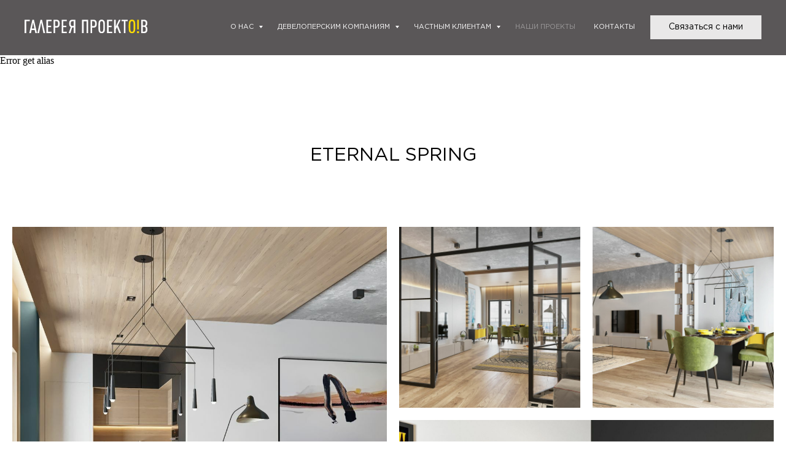

--- FILE ---
content_type: text/html; charset=UTF-8
request_url: https://projectsgallery.ru/projects/refuge-of-the-sun-green-wood-eternal-spring
body_size: 10235
content:
<!DOCTYPE html> <html> <head> <meta charset="utf-8" /> <meta http-equiv="Content-Type" content="text/html; charset=utf-8" /> <meta name="viewport" content="width=device-width, initial-scale=1.0" /> <!--metatextblock--> <title>Eternal Spring</title> <meta name="description" content="Eternal Spring" /> <meta property="og:url" content="https://projectsgallery.ru/projects/refuge-of-the-sun-green-wood-eternal-spring" /> <meta property="og:title" content="Eternal Spring" /> <meta property="og:description" content="Eternal Spring" /> <meta property="og:type" content="website" /> <meta property="og:image" content="https://static.tildacdn.com/tild3065-3730-4030-b731-346234646437/gostin_02_2.jpg" /> <link rel="canonical" href="https://projectsgallery.ru/projects/refuge-of-the-sun-green-wood-eternal-spring"> <!--/metatextblock--> <meta name="format-detection" content="telephone=no" /> <meta http-equiv="x-dns-prefetch-control" content="on"> <link rel="dns-prefetch" href="https://ws.tildacdn.com"> <link rel="dns-prefetch" href="https://static.tildacdn.com"> <link rel="shortcut icon" href="https://static.tildacdn.com/tild3937-3763-4361-b733-346264663935/GP_sinteza_favicon.png" type="image/x-icon" /> <!-- Assets --> <script src="https://neo.tildacdn.com/js/tilda-fallback-1.0.min.js" async charset="utf-8"></script> <link rel="stylesheet" href="https://static.tildacdn.com/css/tilda-grid-3.0.min.css" type="text/css" media="all" onerror="this.loaderr='y';"/> <link rel="stylesheet" href="https://static.tildacdn.com/ws/project4370687/tilda-blocks-page24544943.min.css?t=1768909701" type="text/css" media="all" onerror="this.loaderr='y';" /> <link rel="preconnect" href="https://fonts.gstatic.com"> <link href="https://fonts.googleapis.com/css2?family=Roboto:wght@300;400;500;700&subset=latin,cyrillic" rel="stylesheet"> <link rel="stylesheet" href="https://static.tildacdn.com/css/tilda-animation-2.0.min.css" type="text/css" media="all" onerror="this.loaderr='y';" /> <link rel="stylesheet" href="https://static.tildacdn.com/css/tilda-menusub-1.0.min.css" type="text/css" media="print" onload="this.media='all';" onerror="this.loaderr='y';" /> <noscript><link rel="stylesheet" href="https://static.tildacdn.com/css/tilda-menusub-1.0.min.css" type="text/css" media="all" /></noscript> <link rel="stylesheet" href="https://static.tildacdn.com/css/tilda-menu-widgeticons-1.0.min.css" type="text/css" media="all" onerror="this.loaderr='y';" /> <link rel="stylesheet" href="https://static.tildacdn.com/css/tilda-slds-1.4.min.css" type="text/css" media="print" onload="this.media='all';" onerror="this.loaderr='y';" /> <noscript><link rel="stylesheet" href="https://static.tildacdn.com/css/tilda-slds-1.4.min.css" type="text/css" media="all" /></noscript> <link rel="stylesheet" href="https://static.tildacdn.com/css/tilda-zoom-2.0.min.css" type="text/css" media="print" onload="this.media='all';" onerror="this.loaderr='y';" /> <noscript><link rel="stylesheet" href="https://static.tildacdn.com/css/tilda-zoom-2.0.min.css" type="text/css" media="all" /></noscript> <script nomodule src="https://static.tildacdn.com/js/tilda-polyfill-1.0.min.js" charset="utf-8"></script> <script type="text/javascript">function t_onReady(func) {if(document.readyState!='loading') {func();} else {document.addEventListener('DOMContentLoaded',func);}}
function t_onFuncLoad(funcName,okFunc,time) {if(typeof window[funcName]==='function') {okFunc();} else {setTimeout(function() {t_onFuncLoad(funcName,okFunc,time);},(time||100));}}function t_throttle(fn,threshhold,scope) {return function() {fn.apply(scope||this,arguments);};}function t396_initialScale(t){var e=document.getElementById("rec"+t);if(e){var i=e.querySelector(".t396__artboard");if(i){window.tn_scale_initial_window_width||(window.tn_scale_initial_window_width=document.documentElement.clientWidth);var a=window.tn_scale_initial_window_width,r=[],n,l=i.getAttribute("data-artboard-screens");if(l){l=l.split(",");for(var o=0;o<l.length;o++)r[o]=parseInt(l[o],10)}else r=[320,480,640,960,1200];for(var o=0;o<r.length;o++){var d=r[o];a>=d&&(n=d)}var _="edit"===window.allrecords.getAttribute("data-tilda-mode"),c="center"===t396_getFieldValue(i,"valign",n,r),s="grid"===t396_getFieldValue(i,"upscale",n,r),w=t396_getFieldValue(i,"height_vh",n,r),g=t396_getFieldValue(i,"height",n,r),u=!!window.opr&&!!window.opr.addons||!!window.opera||-1!==navigator.userAgent.indexOf(" OPR/");if(!_&&c&&!s&&!w&&g&&!u){var h=parseFloat((a/n).toFixed(3)),f=[i,i.querySelector(".t396__carrier"),i.querySelector(".t396__filter")],v=Math.floor(parseInt(g,10)*h)+"px",p;i.style.setProperty("--initial-scale-height",v);for(var o=0;o<f.length;o++)f[o].style.setProperty("height","var(--initial-scale-height)");t396_scaleInitial__getElementsToScale(i).forEach((function(t){t.style.zoom=h}))}}}}function t396_scaleInitial__getElementsToScale(t){return t?Array.prototype.slice.call(t.children).filter((function(t){return t&&(t.classList.contains("t396__elem")||t.classList.contains("t396__group"))})):[]}function t396_getFieldValue(t,e,i,a){var r,n=a[a.length-1];if(!(r=i===n?t.getAttribute("data-artboard-"+e):t.getAttribute("data-artboard-"+e+"-res-"+i)))for(var l=0;l<a.length;l++){var o=a[l];if(!(o<=i)&&(r=o===n?t.getAttribute("data-artboard-"+e):t.getAttribute("data-artboard-"+e+"-res-"+o)))break}return r}window.TN_SCALE_INITIAL_VER="1.0",window.tn_scale_initial_window_width=null;</script> <script src="https://static.tildacdn.com/js/jquery-1.10.2.min.js" charset="utf-8" onerror="this.loaderr='y';"></script> <script src="https://static.tildacdn.com/js/tilda-scripts-3.0.min.js" charset="utf-8" defer onerror="this.loaderr='y';"></script> <script src="https://static.tildacdn.com/ws/project4370687/tilda-blocks-page24544943.min.js?t=1768909701" charset="utf-8" async onerror="this.loaderr='y';"></script> <script src="https://static.tildacdn.com/js/tilda-lazyload-1.0.min.js" charset="utf-8" async onerror="this.loaderr='y';"></script> <script src="https://static.tildacdn.com/js/tilda-animation-2.0.min.js" charset="utf-8" async onerror="this.loaderr='y';"></script> <script src="https://static.tildacdn.com/js/tilda-menusub-1.0.min.js" charset="utf-8" async onerror="this.loaderr='y';"></script> <script src="https://static.tildacdn.com/js/tilda-menu-1.0.min.js" charset="utf-8" async onerror="this.loaderr='y';"></script> <script src="https://static.tildacdn.com/js/tilda-submenublocks-1.0.min.js" charset="utf-8" async onerror="this.loaderr='y';"></script> <script src="https://static.tildacdn.com/js/tilda-menu-widgeticons-1.0.min.js" charset="utf-8" async onerror="this.loaderr='y';"></script> <script src="https://static.tildacdn.com/js/tilda-slds-1.4.min.js" charset="utf-8" async onerror="this.loaderr='y';"></script> <script src="https://static.tildacdn.com/js/hammer.min.js" charset="utf-8" async onerror="this.loaderr='y';"></script> <script src="https://static.tildacdn.com/js/tilda-zero-1.1.min.js" charset="utf-8" async onerror="this.loaderr='y';"></script> <script src="https://static.tildacdn.com/js/tilda-zoom-2.0.min.js" charset="utf-8" async onerror="this.loaderr='y';"></script> <script src="https://static.tildacdn.com/js/tilda-zero-scale-1.0.min.js" charset="utf-8" async onerror="this.loaderr='y';"></script> <script src="https://static.tildacdn.com/js/tilda-skiplink-1.0.min.js" charset="utf-8" async onerror="this.loaderr='y';"></script> <script src="https://static.tildacdn.com/js/tilda-events-1.0.min.js" charset="utf-8" async onerror="this.loaderr='y';"></script> <script type="text/javascript">window.dataLayer=window.dataLayer||[];</script> <script type="text/javascript">(function() {if((/bot|google|yandex|baidu|bing|msn|duckduckbot|teoma|slurp|crawler|spider|robot|crawling|facebook/i.test(navigator.userAgent))===false&&typeof(sessionStorage)!='undefined'&&sessionStorage.getItem('visited')!=='y'&&document.visibilityState){var style=document.createElement('style');style.type='text/css';style.innerHTML='@media screen and (min-width: 980px) {.t-records {opacity: 0;}.t-records_animated {-webkit-transition: opacity ease-in-out .2s;-moz-transition: opacity ease-in-out .2s;-o-transition: opacity ease-in-out .2s;transition: opacity ease-in-out .2s;}.t-records.t-records_visible {opacity: 1;}}';document.getElementsByTagName('head')[0].appendChild(style);function t_setvisRecs(){var alr=document.querySelectorAll('.t-records');Array.prototype.forEach.call(alr,function(el) {el.classList.add("t-records_animated");});setTimeout(function() {Array.prototype.forEach.call(alr,function(el) {el.classList.add("t-records_visible");});sessionStorage.setItem("visited","y");},400);}
document.addEventListener('DOMContentLoaded',t_setvisRecs);}})();</script></head> <body class="t-body" style="margin:0;"> <!--allrecords--> <div id="allrecords" class="t-records" data-hook="blocks-collection-content-node" data-tilda-project-id="4370687" data-tilda-page-id="24544943" data-tilda-page-alias="projects/refuge-of-the-sun-green-wood-eternal-spring" data-tilda-formskey="00b921567de190cb3cf0d5993efbe648" data-tilda-lazy="yes" data-tilda-root-zone="com" data-tilda-project-country="RU"> <div id="rec344339181" class="r t-rec t-screenmin-980px" style=" " data-animationappear="off" data-record-type="121" data-alias-record-type="257" data-screen-min="980px"> <!-- T228 --> <div id="nav344339181marker"></div> <div id="nav344339181" class="t228 t228__positionstatic " style="background-color: rgba(90,87,88,1); height:90px; " data-bgcolor-hex="#5a5758" data-bgcolor-rgba="rgba(90,87,88,1)" data-navmarker="nav344339181marker" data-appearoffset="" data-bgopacity-two="" data-menushadow="" data-menushadow-css="" data-bgopacity="1" data-menu-items-align="right" data-menu="yes"> <div class="t228__maincontainer " style="height:90px;"> <div class="t228__padding40px"></div> <div class="t228__leftside"> <div class="t228__leftcontainer"> <a href="/" class="t228__imgwrapper"> <img class="t228__imglogo t228__imglogomobile"
src="https://static.tildacdn.com/tild3331-6135-4236-b162-383238653763/logo_3.svg"
imgfield="img"
style="max-width: 200px; width: 200px; min-width: 200px; height: auto; display: block;"
alt=""> </a> </div> </div> <div class="t228__centerside t228__menualign_right"> <nav class="t228__centercontainer"> <ul role="list" class="t228__list t-menu__list"> <li class="t228__list_item"
style="padding:0 15px 0 0;"> <a class="t-menu__link-item"
href="#submenu:about" data-menu-submenu-hook="" data-menu-item-number="1">
О нас
</a> </li> <li class="t228__list_item"
style="padding:0 15px;"> <a class="t-menu__link-item"
href="#submenu:developer" data-menu-submenu-hook="" data-menu-item-number="2">
Девелоперским компаниям
</a> </li> <li class="t228__list_item"
style="padding:0 15px;"> <a class="t-menu__link-item"
href="#submenu:private" data-menu-submenu-hook="" data-menu-item-number="3">
Частным клиентам
</a> </li> <li class="t228__list_item"
style="padding:0 15px;"> <a class="t-menu__link-item"
href="/projects" data-menu-submenu-hook="" data-menu-item-number="4">
Наши проекты
</a> </li> <li class="t228__list_item"
style="padding:0 0 0 15px;"> <a class="t-menu__link-item"
href="/contacts" data-menu-submenu-hook="" data-menu-item-number="5">
Контакты
</a> </li> </ul> </nav> </div> <div class="t228__rightside"> <div class="t228__rightcontainer"> <div class="t228__right_buttons"> <div class="t228__right_buttons_wrap"> <div class="t228__right_buttons_but"> <a
class="t-btn t-btnflex t-btnflex_type_button t-btnflex_sm"
href="#popup:myform"><span class="t-btnflex__text">Связаться с нами</span> <style>#rec344339181 .t-btnflex.t-btnflex_type_button {color:#000000;background-color:#e9e8e8;--border-width:0px;border-style:none !important;box-shadow:none !important;font-family:GothamPro;font-weight:400;transition-duration:0.2s;transition-property:background-color,color,border-color,box-shadow,opacity,transform,gap;transition-timing-function:ease-in-out;}@media (hover:hover) {#rec344339181 .t-btnflex.t-btnflex_type_button:not(.t-animate_no-hover):hover {color:#ffffff !important;background-color:#918f8f !important;}#rec344339181 .t-btnflex.t-btnflex_type_button:not(.t-animate_no-hover):focus-visible {color:#ffffff !important;background-color:#918f8f !important;}}</style></a> </div> </div> </div> </div> </div> <div class="t228__padding40px"> </div> </div> </div> <style>@media screen and (max-width:980px){#rec344339181 .t228__leftcontainer{padding:20px;}#rec344339181 .t228__imglogo{padding:20px 0;}#rec344339181 .t228{position:static;}}</style> <script>window.addEventListener('resize',t_throttle(function() {t_onFuncLoad('t_menu__setBGcolor',function() {t_menu__setBGcolor('344339181','.t228');});}));t_onReady(function() {t_onFuncLoad('t_menu__highlightActiveLinks',function() {t_menu__highlightActiveLinks('.t228__list_item a');});t_onFuncLoad('t228__init',function() {t228__init('344339181');});t_onFuncLoad('t_menu__setBGcolor',function() {t_menu__setBGcolor('344339181','.t228');});t_onFuncLoad('t_menu__interactFromKeyboard',function() {t_menu__interactFromKeyboard('344339181');});});</script> <style>#rec344339181 .t-menu__link-item{-webkit-transition:color 0.3s ease-in-out,opacity 0.3s ease-in-out;transition:color 0.3s ease-in-out,opacity 0.3s ease-in-out;}#rec344339181 .t-menu__link-item.t-active:not(.t978__menu-link){opacity:0.40 !important;}#rec344339181 .t-menu__link-item:not(.t-active):not(.tooltipstered):hover{opacity:0.8 !important;}#rec344339181 .t-menu__link-item:not(.t-active):not(.tooltipstered):focus-visible{opacity:0.8 !important;}@supports (overflow:-webkit-marquee) and (justify-content:inherit){#rec344339181 .t-menu__link-item,#rec344339181 .t-menu__link-item.t-active{opacity:1 !important;}}</style> <style> #rec344339181 .t228__leftcontainer a{color:#ffffff;}#rec344339181 a.t-menu__link-item{font-size:11px;color:#ffffff;font-family:'GothamPro';font-weight:400;text-transform:uppercase;}#rec344339181 .t228__right_langs_lang a{font-size:11px;color:#ffffff;font-family:'GothamPro';font-weight:400;text-transform:uppercase;}</style> <style> #rec344339181 .t228__logo{color:#ffffff;}</style> </div> <div id="rec344339800" class="r t-rec" style=" " data-animationappear="off" data-record-type="121" data-alias-record-type="794"> <!-- T794 --> <div class="t794" data-tooltip-hook="#submenu:about" data-tooltip-margin="15px" data-add-arrow="on"> <div class="t794__tooltip-menu"> <div class="t794__tooltip-menu-corner"></div> <div class="t794__content"> <ul class="t794__list" role="menu" aria-label=""> <li class="t794__list_item t-submenublocks__item t-name t-name_xs"> <a class="t794__typo t794__typo_344339800 t794__link t-name t-name_xs"
role="menuitem"
href="/news"
style="color:#353738;font-size:11px;font-weight:400;font-family:'GothamPro';text-transform:uppercase;" data-menu-item-number="1">Новости</a> </li> <li class="t794__list_item t-submenublocks__item t-name t-name_xs"> <a class="t794__typo t794__typo_344339800 t794__link t-name t-name_xs"
role="menuitem"
href="/clients"
style="color:#353738;font-size:11px;font-weight:400;font-family:'GothamPro';text-transform:uppercase;" data-menu-item-number="2">Клиенты</a> </li> </ul> </div> </div> </div> <script>t_onReady(function() {t_onFuncLoad('t794_init',function() {t794_init('344339800');});});</script> <style>#rec344339800 .t794__tooltip-menu,a[data-tooltip-menu-id="344339800"] + .t794__tooltip-menu{background-color:#e9e8e8;text-align:center;max-width:250px;}#rec344339800 .t794__content{background-color:#e9e8e8;}#rec344339800 .t794__tooltip-menu-corner{background-color:#e9e8e8;top:-6.5px;border-color:#eee;border-width:0;border-style:none;}@media screen and (max-width:980px){a[data-tooltip-menu-id="344339800"] + .t794__tooltip-menu{max-width:100%;}}</style> <style>#rec344339800 .t794__typo.t-active,a[data-tooltip-menu-id="344339800"] + .t794__tooltip-menu .t794__typo.t-active{color:#b7babc !important;}</style> <style>#rec344339800 .t794__typo:not(.t-active):hover{color:#9fa3a6 !important;}</style> <style></style> <style>#rec344339800 .t794__tooltip-menu,a[data-tooltip-menu-id="344339800"] + .t794__tooltip-menu {box-shadow:0px 0px 7px rgba(0,0,0,0);}</style> </div> <div id="rec344339801" class="r t-rec" style=" " data-animationappear="off" data-record-type="121" data-alias-record-type="794"> <!-- T794 --> <div class="t794" data-tooltip-hook="#submenu:developer" data-tooltip-margin="15px" data-add-arrow="on"> <div class="t794__tooltip-menu"> <div class="t794__tooltip-menu-corner"></div> <div class="t794__content"> <ul class="t794__list" role="menu" aria-label=""> <li class="t794__list_item t-submenublocks__item t-name t-name_xs"> <a class="t794__typo t794__typo_344339801 t794__link t-name t-name_xs"
role="menuitem"
href="/demo-kvartiry"
style="color:#353738;font-size:11px;font-weight:400;font-family:'GothamPro';text-transform:uppercase;" data-menu-item-number="1">Демо-квартиры</a> </li> <li class="t794__list_item t-submenublocks__item t-name t-name_xs"> <a class="t794__typo t794__typo_344339801 t794__link t-name t-name_xs"
role="menuitem"
href="/vhodnye-gruppy-i-mop"
style="color:#353738;font-size:11px;font-weight:400;font-family:'GothamPro';text-transform:uppercase;" data-menu-item-number="2">Входные группы и МОП</a> </li> <li class="t794__list_item t-submenublocks__item t-name t-name_xs"> <a class="t794__typo t794__typo_344339801 t794__link t-name t-name_xs"
role="menuitem"
href="/kvartiry-s-otdelkoj"
style="color:#353738;font-size:11px;font-weight:400;font-family:'GothamPro';text-transform:uppercase;" data-menu-item-number="3">Квартиры с отделкой</a> </li> <li class="t794__list_item t-submenublocks__item t-name t-name_xs"> <a class="t794__typo t794__typo_344339801 t794__link t-name t-name_xs"
role="menuitem"
href="/konstruktor"
style="color:#353738;font-size:11px;font-weight:400;font-family:'GothamPro';text-transform:uppercase;" data-menu-item-number="4">Конструктор</a> </li> </ul> </div> </div> </div> <script>t_onReady(function() {t_onFuncLoad('t794_init',function() {t794_init('344339801');});});</script> <style>#rec344339801 .t794__tooltip-menu,a[data-tooltip-menu-id="344339801"] + .t794__tooltip-menu{background-color:#e9e8e8;text-align:center;max-width:250px;}#rec344339801 .t794__content{background-color:#e9e8e8;}#rec344339801 .t794__tooltip-menu-corner{background-color:#e9e8e8;top:-6.5px;border-color:#eee;border-width:0;border-style:none;}@media screen and (max-width:980px){a[data-tooltip-menu-id="344339801"] + .t794__tooltip-menu{max-width:100%;}}</style> <style>#rec344339801 .t794__typo.t-active,a[data-tooltip-menu-id="344339801"] + .t794__tooltip-menu .t794__typo.t-active{color:#b7babc !important;}</style> <style>#rec344339801 .t794__typo:not(.t-active):hover{color:#9fa3a6 !important;}</style> <style></style> <style>#rec344339801 .t794__tooltip-menu,a[data-tooltip-menu-id="344339801"] + .t794__tooltip-menu {box-shadow:0px 0px 7px rgba(0,0,0,0);}</style> </div> <div id="rec344339802" class="r t-rec" style=" " data-animationappear="off" data-record-type="121" data-alias-record-type="794"> <!-- T794 --> <div class="t794" data-tooltip-hook="#submenu:private" data-tooltip-margin="15px" data-add-arrow="on"> <div class="t794__tooltip-menu"> <div class="t794__tooltip-menu-corner"></div> <div class="t794__content"> <ul class="t794__list" role="menu" aria-label=""> <li class="t794__list_item t-submenublocks__item t-name t-name_xs"> <a class="t794__typo t794__typo_344339802 t794__link t-name t-name_xs"
role="menuitem"
href="/proektirovanie"
style="color:#353738;font-size:11px;font-weight:400;font-family:'GothamPro';text-transform:uppercase;" data-menu-item-number="1">Проектирование</a> </li> <li class="t794__list_item t-submenublocks__item t-name t-name_xs"> <a class="t794__typo t794__typo_344339802 t794__link t-name t-name_xs"
role="menuitem"
href="/smr-i-otdelka"
style="color:#353738;font-size:11px;font-weight:400;font-family:'GothamPro';text-transform:uppercase;" data-menu-item-number="2">СМР и отделка</a> </li> <li class="t794__list_item t-submenublocks__item t-name t-name_xs"> <a class="t794__typo t794__typo_344339802 t794__link t-name t-name_xs"
role="menuitem"
href="/komplektatsija"
style="color:#353738;font-size:11px;font-weight:400;font-family:'GothamPro';text-transform:uppercase;" data-menu-item-number="3">Комплектация</a> </li> </ul> </div> </div> </div> <script>t_onReady(function() {t_onFuncLoad('t794_init',function() {t794_init('344339802');});});</script> <style>#rec344339802 .t794__tooltip-menu,a[data-tooltip-menu-id="344339802"] + .t794__tooltip-menu{background-color:#e9e8e8;text-align:center;max-width:250px;}#rec344339802 .t794__content{background-color:#e9e8e8;}#rec344339802 .t794__tooltip-menu-corner{background-color:#e9e8e8;top:-6.5px;border-color:#eee;border-width:0;border-style:none;}@media screen and (max-width:980px){a[data-tooltip-menu-id="344339802"] + .t794__tooltip-menu{max-width:100%;}}</style> <style>#rec344339802 .t794__typo.t-active,a[data-tooltip-menu-id="344339802"] + .t794__tooltip-menu .t794__typo.t-active{color:#b7babc !important;}</style> <style>#rec344339802 .t794__typo:not(.t-active):hover{color:#9fa3a6 !important;}</style> <style></style> <style>#rec344339802 .t794__tooltip-menu,a[data-tooltip-menu-id="344339802"] + .t794__tooltip-menu {box-shadow:0px 0px 7px rgba(0,0,0,0);}</style> </div> <div id="rec344342024" class="r t-rec t-screenmax-980px" style=" " data-animationappear="off" data-record-type="121" data-alias-record-type="309" data-screen-max="980px"> <!-- T280 --> <div id="nav344342024marker"></div> <div id="nav344342024" class="t280 " data-menu="yes" data-appearoffset=""> <div class="t280__container t280__positionstatic" style=""> <div class="t280__container__bg" style="background-color: rgba(90,87,88,0);" data-bgcolor-hex="#5a5758" data-bgcolor-rgba="rgba(90,87,88,0)" data-navmarker="nav344342024marker" data-appearoffset="" data-bgopacity="0.0" data-menushadow="" data-menushadow-css=""></div> <div class="t280__menu__content "> <div class="t280__logo__container" style="min-height:90px;"> <div class="t280__logo__content"> <a class="t280__logo" href="/"> <img class="t280__logo__img"
src="https://static.tildacdn.com/tild6630-3566-4262-b531-353234373734/0-1.svg"
imgfield="img"
style="height: 30px;"
alt=""> </a> </div> </div> <button type="button"
class="t-menuburger t-menuburger_first "
aria-label="Навигационное меню"
aria-expanded="false"> <span style="background-color:#000000;"></span> <span style="background-color:#000000;"></span> <span style="background-color:#000000;"></span> <span style="background-color:#000000;"></span> </button> <script>function t_menuburger_init(recid) {var rec=document.querySelector('#rec' + recid);if(!rec) return;var burger=rec.querySelector('.t-menuburger');if(!burger) return;var isSecondStyle=burger.classList.contains('t-menuburger_second');if(isSecondStyle&&!window.isMobile&&!('ontouchend' in document)) {burger.addEventListener('mouseenter',function() {if(burger.classList.contains('t-menuburger-opened')) return;burger.classList.remove('t-menuburger-unhovered');burger.classList.add('t-menuburger-hovered');});burger.addEventListener('mouseleave',function() {if(burger.classList.contains('t-menuburger-opened')) return;burger.classList.remove('t-menuburger-hovered');burger.classList.add('t-menuburger-unhovered');setTimeout(function() {burger.classList.remove('t-menuburger-unhovered');},300);});}
burger.addEventListener('click',function() {if(!burger.closest('.tmenu-mobile')&&!burger.closest('.t450__burger_container')&&!burger.closest('.t466__container')&&!burger.closest('.t204__burger')&&!burger.closest('.t199__js__menu-toggler')) {burger.classList.toggle('t-menuburger-opened');burger.classList.remove('t-menuburger-unhovered');}});var menu=rec.querySelector('[data-menu="yes"]');if(!menu) return;var menuLinks=menu.querySelectorAll('.t-menu__link-item');var submenuClassList=['t978__menu-link_hook','t978__tm-link','t966__tm-link','t794__tm-link','t-menusub__target-link'];Array.prototype.forEach.call(menuLinks,function(link) {link.addEventListener('click',function() {var isSubmenuHook=submenuClassList.some(function(submenuClass) {return link.classList.contains(submenuClass);});if(isSubmenuHook) return;burger.classList.remove('t-menuburger-opened');});});menu.addEventListener('clickedAnchorInTooltipMenu',function() {burger.classList.remove('t-menuburger-opened');});}
t_onReady(function() {t_onFuncLoad('t_menuburger_init',function(){t_menuburger_init('344342024');});});</script> <style>.t-menuburger{position:relative;flex-shrink:0;width:28px;height:20px;padding:0;border:none;background-color:transparent;outline:none;-webkit-transform:rotate(0deg);transform:rotate(0deg);transition:transform .5s ease-in-out;cursor:pointer;z-index:999;}.t-menuburger span{display:block;position:absolute;width:100%;opacity:1;left:0;-webkit-transform:rotate(0deg);transform:rotate(0deg);transition:.25s ease-in-out;height:3px;background-color:#000;}.t-menuburger span:nth-child(1){top:0px;}.t-menuburger span:nth-child(2),.t-menuburger span:nth-child(3){top:8px;}.t-menuburger span:nth-child(4){top:16px;}.t-menuburger__big{width:42px;height:32px;}.t-menuburger__big span{height:5px;}.t-menuburger__big span:nth-child(2),.t-menuburger__big span:nth-child(3){top:13px;}.t-menuburger__big span:nth-child(4){top:26px;}.t-menuburger__small{width:22px;height:14px;}.t-menuburger__small span{height:2px;}.t-menuburger__small span:nth-child(2),.t-menuburger__small span:nth-child(3){top:6px;}.t-menuburger__small span:nth-child(4){top:12px;}.t-menuburger-opened span:nth-child(1){top:8px;width:0%;left:50%;}.t-menuburger-opened span:nth-child(2){-webkit-transform:rotate(45deg);transform:rotate(45deg);}.t-menuburger-opened span:nth-child(3){-webkit-transform:rotate(-45deg);transform:rotate(-45deg);}.t-menuburger-opened span:nth-child(4){top:8px;width:0%;left:50%;}.t-menuburger-opened.t-menuburger__big span:nth-child(1){top:6px;}.t-menuburger-opened.t-menuburger__big span:nth-child(4){top:18px;}.t-menuburger-opened.t-menuburger__small span:nth-child(1),.t-menuburger-opened.t-menuburger__small span:nth-child(4){top:6px;}@media (hover),(min-width:0\0){.t-menuburger_first:hover span:nth-child(1){transform:translateY(1px);}.t-menuburger_first:hover span:nth-child(4){transform:translateY(-1px);}.t-menuburger_first.t-menuburger__big:hover span:nth-child(1){transform:translateY(3px);}.t-menuburger_first.t-menuburger__big:hover span:nth-child(4){transform:translateY(-3px);}}.t-menuburger_second span:nth-child(2),.t-menuburger_second span:nth-child(3){width:80%;left:20%;right:0;}@media (hover),(min-width:0\0){.t-menuburger_second.t-menuburger-hovered span:nth-child(2),.t-menuburger_second.t-menuburger-hovered span:nth-child(3){animation:t-menuburger-anim 0.3s ease-out normal forwards;}.t-menuburger_second.t-menuburger-unhovered span:nth-child(2),.t-menuburger_second.t-menuburger-unhovered span:nth-child(3){animation:t-menuburger-anim2 0.3s ease-out normal forwards;}}.t-menuburger_second.t-menuburger-opened span:nth-child(2),.t-menuburger_second.t-menuburger-opened span:nth-child(3){left:0;right:0;width:100%!important;}.t-menuburger_third span:nth-child(4){width:70%;left:unset;right:0;}@media (hover),(min-width:0\0){.t-menuburger_third:not(.t-menuburger-opened):hover span:nth-child(4){width:100%;}}.t-menuburger_third.t-menuburger-opened span:nth-child(4){width:0!important;right:50%;}.t-menuburger_fourth{height:12px;}.t-menuburger_fourth.t-menuburger__small{height:8px;}.t-menuburger_fourth.t-menuburger__big{height:18px;}.t-menuburger_fourth span:nth-child(2),.t-menuburger_fourth span:nth-child(3){top:4px;opacity:0;}.t-menuburger_fourth span:nth-child(4){top:8px;}.t-menuburger_fourth.t-menuburger__small span:nth-child(2),.t-menuburger_fourth.t-menuburger__small span:nth-child(3){top:3px;}.t-menuburger_fourth.t-menuburger__small span:nth-child(4){top:6px;}.t-menuburger_fourth.t-menuburger__small span:nth-child(2),.t-menuburger_fourth.t-menuburger__small span:nth-child(3){top:3px;}.t-menuburger_fourth.t-menuburger__small span:nth-child(4){top:6px;}.t-menuburger_fourth.t-menuburger__big span:nth-child(2),.t-menuburger_fourth.t-menuburger__big span:nth-child(3){top:6px;}.t-menuburger_fourth.t-menuburger__big span:nth-child(4){top:12px;}@media (hover),(min-width:0\0){.t-menuburger_fourth:not(.t-menuburger-opened):hover span:nth-child(1){transform:translateY(1px);}.t-menuburger_fourth:not(.t-menuburger-opened):hover span:nth-child(4){transform:translateY(-1px);}.t-menuburger_fourth.t-menuburger__big:not(.t-menuburger-opened):hover span:nth-child(1){transform:translateY(3px);}.t-menuburger_fourth.t-menuburger__big:not(.t-menuburger-opened):hover span:nth-child(4){transform:translateY(-3px);}}.t-menuburger_fourth.t-menuburger-opened span:nth-child(1),.t-menuburger_fourth.t-menuburger-opened span:nth-child(4){top:4px;}.t-menuburger_fourth.t-menuburger-opened span:nth-child(2),.t-menuburger_fourth.t-menuburger-opened span:nth-child(3){opacity:1;}@keyframes t-menuburger-anim{0%{width:80%;left:20%;right:0;}50%{width:100%;left:0;right:0;}100%{width:80%;left:0;right:20%;}}@keyframes t-menuburger-anim2{0%{width:80%;left:0;}50%{width:100%;right:0;left:0;}100%{width:80%;left:20%;right:0;}}</style> </div> </div> <div class="t280__menu__wrapper t280__menu__wrapper_2"> <div class="t280__menu__bg" style="background-color:#5a5758; "></div> <div class="t280__menu__container"> <nav class="t280__menu t-width t-width_6"> <ul role="list" class="t280__list t-menu__list"> <li class="t280__menu__item"> <a class="t280__menu__link t-title t-title_xl t-menu__link-item t280__menu__link_submenu"
href=""
aria-expanded="false" role="button" data-menu-submenu-hook="link_sub1_344342024">
О нас
</a> </li> <div class="t-menusub" data-submenu-hook="link_sub1_344342024" data-submenu-margin="15px" data-add-submenu-arrow=""> <div class="t-menusub__menu"> <div class="t-menusub__content"> <ul role="list" class="t-menusub__list"> <li class="t-menusub__list-item t-name t-name_xs"> <a class="t-menusub__link-item t-name t-name_xs"
href="/news" data-menu-item-number="1">Новости</a> </li> <li class="t-menusub__list-item t-name t-name_xs"> <a class="t-menusub__link-item t-name t-name_xs"
href="/clients" data-menu-item-number="1">Клиенты</a> </li> </ul> </div> </div> </div> <li class="t280__menu__item"> <a class="t280__menu__link t-title t-title_xl t-menu__link-item t280__menu__link_submenu"
href=""
aria-expanded="false" role="button" data-menu-submenu-hook="link_sub2_344342024">
Девелоперским компаниям
</a> </li> <div class="t-menusub" data-submenu-hook="link_sub2_344342024" data-submenu-margin="15px" data-add-submenu-arrow=""> <div class="t-menusub__menu"> <div class="t-menusub__content"> <ul role="list" class="t-menusub__list"> <li class="t-menusub__list-item t-name t-name_xs"> <a class="t-menusub__link-item t-name t-name_xs"
href="/demo-kvartiry" data-menu-item-number="2">Демо-квартиры</a> </li> <li class="t-menusub__list-item t-name t-name_xs"> <a class="t-menusub__link-item t-name t-name_xs"
href="/vhodnye-gruppy-i-mop" data-menu-item-number="2">Входные группы и МОП</a> </li> <li class="t-menusub__list-item t-name t-name_xs"> <a class="t-menusub__link-item t-name t-name_xs"
href="/kvartiry-s-otdelkoj" data-menu-item-number="2">Квартиры с отделкой</a> </li> <li class="t-menusub__list-item t-name t-name_xs"> <a class="t-menusub__link-item t-name t-name_xs"
href="/konstruktor" data-menu-item-number="2">Конструктор</a> </li> </ul> </div> </div> </div> <li class="t280__menu__item"> <a class="t280__menu__link t-title t-title_xl t-menu__link-item t280__menu__link_submenu"
href=""
aria-expanded="false" role="button" data-menu-submenu-hook="link_sub3_344342024">
Частным клиентам
</a> </li> <div class="t-menusub" data-submenu-hook="link_sub3_344342024" data-submenu-margin="15px" data-add-submenu-arrow=""> <div class="t-menusub__menu"> <div class="t-menusub__content"> <ul role="list" class="t-menusub__list"> <li class="t-menusub__list-item t-name t-name_xs"> <a class="t-menusub__link-item t-name t-name_xs"
href="/proektirovanie" data-menu-item-number="3">Проектирование</a> </li> <li class="t-menusub__list-item t-name t-name_xs"> <a class="t-menusub__link-item t-name t-name_xs"
href="/smr-i-otdelka" data-menu-item-number="3">СМР и отделка</a> </li> <li class="t-menusub__list-item t-name t-name_xs"> <a class="t-menusub__link-item t-name t-name_xs"
href="/komplektatsija" data-menu-item-number="3">Комплектация</a> </li> </ul> </div> </div> </div> <li class="t280__menu__item"> <a class="t280__menu__link t-title t-title_xl t-menu__link-item"
href="/projects" data-menu-submenu-hook="">
Наши проекты
</a> </li> <li class="t280__menu__item"> <a class="t280__menu__link t-title t-title_xl t-menu__link-item"
href="/contacts" data-menu-submenu-hook="">
Контакты
</a> </li> </ul> </nav> </div> </div> </div> <style>@media screen and (max-width:980px){#rec344342024 .t280__main_opened .t280__menu__content{background-color:#5a5758!important;opacity:1!important;}}</style> <script>t_onReady(function() {t_onFuncLoad('t280_showMenu',function() {t280_showMenu('344342024');});t_onFuncLoad('t280_changeSize',function() {t280_changeSize('344342024');});t_onFuncLoad('t_menuWidgets__init',function() {t_menuWidgets__init('344342024');});t_onFuncLoad('t280_highlight',function() {t280_highlight();});});t_onFuncLoad('t280_changeSize',function(){window.addEventListener('resize',t_throttle(function() {t280_changeSize('344342024');}));});</script> <style>#rec344342024 .t-menu__link-item{-webkit-transition:color 0.3s ease-in-out,opacity 0.3s ease-in-out;transition:color 0.3s ease-in-out,opacity 0.3s ease-in-out;}#rec344342024 .t-menu__link-item.t-active:not(.t978__menu-link){opacity:0.40 !important;}#rec344342024 .t-menu__link-item:not(.t-active):not(.tooltipstered):hover{opacity:0.8 !important;}#rec344342024 .t-menu__link-item:not(.t-active):not(.tooltipstered):focus-visible{opacity:0.8 !important;}@supports (overflow:-webkit-marquee) and (justify-content:inherit){#rec344342024 .t-menu__link-item,#rec344342024 .t-menu__link-item.t-active{opacity:1 !important;}}</style> <style>#rec344342024{--menusub-text-color:#f5f5f5;--menusub-bg:#fff;--menusub-shadow:none;--menusub-radius:0;--menusub-border:none;--menusub-width:150px;--menusub-transition:0.3s ease-in-out;}@media screen and (max-width:980px){#rec344342024 .t-menusub__menu .t-menusub__link-item,#rec344342024 .t-menusub__menu .t-menusub__innermenu-link{color:var(--menusub-text-color) !important;}#rec344342024 .t-menusub__menu .t-menusub__link-item.t-active{color:var(--menusub-text-color) !important;}#rec344342024 .t-menusub__menu .t-menusub__list-item:has(.t-active){background-color:var(--menusub-hover-bg);}}@media screen and (max-width:980px){#rec344342024 .t-menusub__menu-wrapper{background-color:var(--menusub-bg) !important;border-radius:var(--menusub-radius) !important;border:var(--menusub-border) !important;box-shadow:var(--menusub-shadow) !important;overflow:auto;max-width:var(--mobile-max-width);}#rec344342024 .t-menusub__menu-wrapper .t-menusub__content{background-color:transparent !important;border:none !important;box-shadow:none !important;border-radius:0 !important;margin-top:0 !important;}}</style> <script>t_onReady(function() {setTimeout(function(){t_onFuncLoad('t_menusub_init',function() {t_menusub_init('344342024');});},500);});</script> <style>@media screen and (min-width:981px){#rec344342024 .t-menusub__menu{background-color:var(--menusub-bg);text-align:left;max-width:var(--menusub-width);border-radius:var(--menusub-radius);border:var(--menusub-border);box-shadow:var(--menusub-shadow);}}</style> <style> #rec344342024 a.t-menusub__link-item{font-size:11px;color:#f5f5f5;font-family:'GothamPro';font-weight:300;text-transform:uppercase;}</style> <style> #rec344342024 .t280__logo__content .t-title{color:#ffffff;}#rec344342024 a.t280__menu__link{font-size:12px;color:#ffffff;font-family:'GothamPro';font-weight:400;text-transform:uppercase;}</style> <style> #rec344342024 .t280__logo{color:#ffffff;}</style> <style> #rec344342024 .t280__lang_first{color:#ffffff;font-family:'GothamPro';font-weight:400;text-transform:uppercase;}</style> <style> #rec344342024 .t280__lang_second{color:#ffffff;font-family:'GothamPro';font-weight:400;text-transform:uppercase;}</style> </div> <div id="rec344898845" class="r t-rec" style=" " data-record-type="121">
Error get alias
</div> <div id="rec396191511" class="r t-rec" style=" " data-record-type="383"> <script type="text/javascript">t_onReady(function() {t_onFuncLoad('t383_highlight',function(){t383_highlight('/projects');});});</script> </div> <div id="rec396191512" class="r t-rec t-rec_pt_120 t-rec_pb_75" style="padding-top:120px;padding-bottom:75px; " data-record-type="30"> <!-- T015 --> <div class="t015"> <div class="t-container t-align_center"> <div class="t-col t-col_10 t-prefix_1"> <h1 class="t015__title t-title t-title_lg" field="title">Eternal Spring</h1> </div> </div> </div> <style> #rec396191512 .t015__uptitle{text-transform:uppercase;}#rec396191512 .t015__title{font-family:'GothamPro';font-weight:400;text-transform:uppercase;}@media screen and (min-width:480px){#rec396191512 .t015__title{font-size:30px;}}</style> </div> <div id="rec396191660" class="r t-rec t-rec_pt_0 t-rec_pb_0" style="padding-top:0px;padding-bottom:0px; " data-record-type="680"> <!-- t680 --> <!-- @classes: t-descr t-descr_xxs --> <div class="t680"> <div class="t680__container t-container_100 "> <div class="t680__row t680__row_indent-20px t-row"> <div class="t680__tile t680__tile_left t680__tile_big-img t680__top" itemscope itemtype="http://schema.org/ImageObject"> <meta itemprop="image" content="https://static.tildacdn.com/tild3332-3834-4333-b734-323364393132/gostin_02_2.jpg"> <div class="t680__bgimg t680__bgimg_lg t-bgimg" data-original="https://static.tildacdn.com/tild3332-3834-4333-b734-323364393132/gostin_02_2.jpg"
bgimgfield="gi_img__0" data-lazy-rule="comm:resize,round:100" data-zoomable="yes" data-zoom-target="0" data-img-zoom-url="https://static.tildacdn.com/tild3332-3834-4333-b734-323364393132/gostin_02_2.jpg" style="background: url('https://thb.tildacdn.com/tild3332-3834-4333-b734-323364393132/-/resizeb/20x/gostin_02_2.jpg') center center no-repeat;background-size: cover;"></div> </div> <div
class="t680__tile t680__tile_right "> <div class="t680__bgimg_wrapper t680__bgimg_wrapper_left" itemscope itemtype="http://schema.org/ImageObject"> <meta itemprop="image" content="https://static.tildacdn.com/tild3934-3133-4562-a531-303362346364/gostin_02.jpg"> <div class="t680__bgimg t680__bgimg_sm t-bgimg" data-original="https://static.tildacdn.com/tild3934-3133-4562-a531-303362346364/gostin_02.jpg"
bgimgfield="gi_img__1" data-lazy-rule="comm:resize,round:100" data-zoomable="yes" data-zoom-target="1" data-img-zoom-url="https://static.tildacdn.com/tild3934-3133-4562-a531-303362346364/gostin_02.jpg" style="background: url('https://thb.tildacdn.com/tild3934-3133-4562-a531-303362346364/-/resizeb/20x/gostin_02.jpg') center center no-repeat;background-size: cover;"></div> </div> <div class="t680__bgimg_wrapper t680__bgimg_wrapper_right" itemscope itemtype="http://schema.org/ImageObject"> <meta itemprop="image" content="https://static.tildacdn.com/tild6535-3930-4337-a163-393064313963/gostin_04.jpg"> <div class="t680__bgimg t680__bgimg_sm t-bgimg" data-original="https://static.tildacdn.com/tild6535-3930-4337-a163-393064313963/gostin_04.jpg"
bgimgfield="gi_img__2" data-lazy-rule="comm:resize,round:100" data-zoomable="yes" data-zoom-target="2" data-img-zoom-url="https://static.tildacdn.com/tild6535-3930-4337-a163-393064313963/gostin_04.jpg" style="background: url('https://thb.tildacdn.com/tild6535-3930-4337-a163-393064313963/-/resizeb/20x/gostin_04.jpg') center center no-repeat;background-size: cover;"></div> </div> <div class="t680__gap"></div> <div class="t680__bgimg_wrapper t680__bgimg_wrapper_left t680__bgimg_wrapper_100" itemscope itemtype="http://schema.org/ImageObject"> <meta itemprop="image" content="https://static.tildacdn.com/tild6139-3935-4130-b236-343265643262/kabin_02.jpg"> <div class="t680__bgimg t680__bgimg_sm t-bgimg" data-original="https://static.tildacdn.com/tild6139-3935-4130-b236-343265643262/kabin_02.jpg"
bgimgfield="gi_img__3" data-lazy-rule="comm:resize,round:100" data-zoomable="yes" data-zoom-target="3" data-img-zoom-url="https://static.tildacdn.com/tild6139-3935-4130-b236-343265643262/kabin_02.jpg" style="background: url('https://thb.tildacdn.com/tild6139-3935-4130-b236-343265643262/-/resizeb/20x/kabin_02.jpg') center center no-repeat;background-size: cover;"></div> </div> </div> </div> </div> </div> </div> <div id="rec396191514" class="r t-rec t-rec_pt_90 t-rec_pb_90" style="padding-top:90px;padding-bottom:90px; " data-record-type="191"> <!-- T142 --> <div class="t142"> <a
class="t-btn t-btnflex t-btnflex_type_button t-btnflex_md"
href="/projects"><span class="t-btnflex__text">Все проекты</span> <style>#rec396191514 .t-btnflex.t-btnflex_type_button {color:#000000;background-color:#e9e8e8;--border-width:0px;border-style:none !important;box-shadow:none !important;white-space:normal;transition-duration:0.2s;transition-property:background-color,color,border-color,box-shadow,opacity,transform,gap;transition-timing-function:ease-in-out;}@media (hover:hover) {#rec396191514 .t-btnflex.t-btnflex_type_button:not(.t-animate_no-hover):hover {color:#ffffff !important;background-color:#918f8f !important;}#rec396191514 .t-btnflex.t-btnflex_type_button:not(.t-animate_no-hover):focus-visible {color:#ffffff !important;background-color:#918f8f !important;}}</style></a> </div> </div> <div id="rec396191515" class="r t-rec" style=" " data-animationappear="off" data-record-type="875"> <!-- t875 --> <script>t_onReady(function() {t_onFuncLoad('t875_init',function() {t875_init('396191515');});});</script> </div> <!--footer--> <footer id="t-footer" class="t-records" data-hook="blocks-collection-content-node" data-tilda-project-id="4370687" data-tilda-page-id="21310510" data-tilda-formskey="00b921567de190cb3cf0d5993efbe648" data-tilda-lazy="yes" data-tilda-root-zone="com" data-tilda-project-country="RU"> <div id="rec344216005" class="r t-rec" style=" " data-animationappear="off" data-record-type="396"> <!-- T396 --> <style>#rec344216005 .t396__artboard {height:150px;background-color:#444041;}#rec344216005 .t396__filter {height:150px;}#rec344216005 .t396__carrier{height:150px;background-position:center center;background-attachment:scroll;background-size:cover;background-repeat:no-repeat;}@media screen and (max-width:1199px) {#rec344216005 .t396__artboard,#rec344216005 .t396__filter,#rec344216005 .t396__carrier {height:150px;}#rec344216005 .t396__filter {}#rec344216005 .t396__carrier {background-attachment:scroll;}}@media screen and (max-width:959px) {#rec344216005 .t396__artboard,#rec344216005 .t396__filter,#rec344216005 .t396__carrier {height:150px;}#rec344216005 .t396__filter {}#rec344216005 .t396__carrier {background-attachment:scroll;}}@media screen and (max-width:639px) {#rec344216005 .t396__artboard,#rec344216005 .t396__filter,#rec344216005 .t396__carrier {height:150px;}#rec344216005 .t396__filter {}#rec344216005 .t396__carrier {background-attachment:scroll;}}@media screen and (max-width:479px) {#rec344216005 .t396__artboard,#rec344216005 .t396__filter,#rec344216005 .t396__carrier {height:150px;}#rec344216005 .t396__filter {}#rec344216005 .t396__carrier {background-attachment:scroll;}}#rec344216005 .tn-elem[data-elem-id="1628502993295"]{z-index:3;top:73px;;left:calc(50% - 600px + 23px);;width:250px;height:auto;}#rec344216005 .tn-elem[data-elem-id="1628502993295"] .tn-atom{border-radius:0px 0px 0px 0px;background-position:center center;border-width:var(--t396-borderwidth,0);border-style:var(--t396-borderstyle,solid);border-color:var(--t396-bordercolor,transparent);transition:background-color var(--t396-speedhover,0s) ease-in-out,color var(--t396-speedhover,0s) ease-in-out,border-color var(--t396-speedhover,0s) ease-in-out,box-shadow var(--t396-shadowshoverspeed,0.2s) ease-in-out;}#rec344216005 .tn-elem[data-elem-id="1628502993295"] .tn-atom__img{border-radius:0px 0px 0px 0px;object-position:center center;}@media screen and (max-width:1199px){#rec344216005 .tn-elem[data-elem-id="1628502993295"]{display:table;top:74px;;left:calc(50% - 480px + 23px);;height:auto;}}@media screen and (max-width:959px){#rec344216005 .tn-elem[data-elem-id="1628502993295"]{display:table;top:74px;;left:calc(50% - 320px + 19px);;height:auto;}}@media screen and (max-width:639px){#rec344216005 .tn-elem[data-elem-id="1628502993295"]{display:table;top:74px;;left:calc(50% - 240px + 20px);;height:auto;}}@media screen and (max-width:479px){#rec344216005 .tn-elem[data-elem-id="1628502993295"]{display:table;top:74px;;left:calc(50% - 160px + 17px);;height:auto;}}#rec344216005 .tn-elem[data-elem-id="1628503193710"]{color:#ffffff;z-index:3;top:113px;;left:calc(50% - 600px + 20px);;width:271px;height:auto;}#rec344216005 .tn-elem[data-elem-id="1628503193710"] .tn-atom{vertical-align:middle;color:#ffffff;font-size:11px;font-family:'GothamPro',Arial,sans-serif;line-height:1.55;font-weight:300;opacity:0.6;background-position:center center;border-width:var(--t396-borderwidth,0);border-style:var(--t396-borderstyle,solid);border-color:var(--t396-bordercolor,transparent);transition:background-color var(--t396-speedhover,0s) ease-in-out,color var(--t396-speedhover,0s) ease-in-out,border-color var(--t396-speedhover,0s) ease-in-out,box-shadow var(--t396-shadowshoverspeed,0.2s) ease-in-out;--t396-shadow-text-opacity:100%;text-shadow:var(--t396-shadow-text-x,0px) var(--t396-shadow-text-y,0px) var(--t396-shadow-text-blur,0px) rgba(var(--t396-shadow-text-color),var(--t396-shadow-text-opacity,100%));}@media screen and (max-width:1199px){#rec344216005 .tn-elem[data-elem-id="1628503193710"]{display:table;top:114px;;left:calc(50% - 480px + 20px);;height:auto;}}@media screen and (max-width:959px){#rec344216005 .tn-elem[data-elem-id="1628503193710"]{display:table;top:98px;;left:calc(50% - 320px + 10px);;height:auto;text-align:center;}}@media screen and (max-width:639px){#rec344216005 .tn-elem[data-elem-id="1628503193710"]{display:table;top:100px;;left:calc(50% - 240px + 10px);;height:auto;}}@media screen and (max-width:479px){#rec344216005 .tn-elem[data-elem-id="1628503193710"]{display:table;top:99px;;left:calc(50% - 160px + 7px);;height:auto;}}</style> <div class='t396'> <div class="t396__artboard" data-artboard-recid="344216005" data-artboard-screens="320,480,640,960,1200" data-artboard-height="150" data-artboard-valign="center" data-artboard-upscale="grid" data-artboard-height-res-320="150" data-artboard-height-res-480="150" data-artboard-height-res-640="150" data-artboard-height-res-960="150"> <div class="t396__carrier" data-artboard-recid="344216005"></div> <div class="t396__filter" data-artboard-recid="344216005"></div> <div class='t396__elem tn-elem tn-elem__3442160051628502993295' data-elem-id='1628502993295' data-elem-type='image' data-field-top-value="73" data-field-left-value="23" data-field-height-value="15" data-field-width-value="250" data-field-axisy-value="top" data-field-axisx-value="left" data-field-container-value="grid" data-field-topunits-value="px" data-field-leftunits-value="px" data-field-heightunits-value="px" data-field-widthunits-value="px" data-field-filewidth-value="655" data-field-fileheight-value="38" data-field-heightmode-value="hug" data-field-top-res-320-value="74" data-field-left-res-320-value="17" data-field-height-res-320-value="15" data-field-top-res-480-value="74" data-field-left-res-480-value="20" data-field-height-res-480-value="15" data-field-top-res-640-value="74" data-field-left-res-640-value="19" data-field-height-res-640-value="15" data-field-top-res-960-value="74" data-field-left-res-960-value="23" data-field-height-res-960-value="15"> <div class='tn-atom'> <img class='tn-atom__img t-img' data-original='https://static.tildacdn.com/tild3661-6237-4137-b334-373966343665/GP_sinteza_white.svg'
src='https://static.tildacdn.com/tild3661-6237-4137-b334-373966343665/GP_sinteza_white.svg'
alt='' imgfield='tn_img_1628502993295'
/> </div> </div> <div class='t396__elem tn-elem tn-elem__3442160051628503193710' data-elem-id='1628503193710' data-elem-type='text' data-field-top-value="113" data-field-left-value="20" data-field-height-value="17" data-field-width-value="271" data-field-axisy-value="top" data-field-axisx-value="left" data-field-container-value="grid" data-field-topunits-value="px" data-field-leftunits-value="px" data-field-heightunits-value="px" data-field-widthunits-value="px" data-field-textfit-value="autoheight" data-field-fontsize-value="11" data-field-top-res-320-value="99" data-field-left-res-320-value="7" data-field-top-res-480-value="100" data-field-left-res-480-value="10" data-field-top-res-640-value="98" data-field-left-res-640-value="10" data-field-top-res-960-value="114" data-field-left-res-960-value="20"> <div class='tn-atom'field='tn_text_1628503193710'>© 2026 Галерея Проектов. All rights reserved</div> </div> </div> </div> <script>t_onReady(function() {t_onFuncLoad('t396_init',function() {t396_init('344216005');});});</script> <!-- /T396 --> </div> <div id="rec1782784691" class="r t-rec t-rec_pt_60 t-rec_pb_30" style="padding-top:60px;padding-bottom:30px;background-color:#444041; " data-record-type="573" data-bg-color="#444041"> <!-- t573--> <div class="t573"> <div class="t-container"> <div class="t-col t-col_12 t-align_left"> <div class="t573__contacts t-title t-title_sm" field="text"><span style="font-size: 24px;">Юлия Кристова</span><br /><a href="tel:+79852221732">+7 (985) 222-17-32</a><br /><a href="mailto:kristova@projectsgallery.ru" style="color: rgb(159, 163, 166);">kristova@projectsgallery.ru</a></div> <div class="t-sociallinks"> <ul role="list" class="t-sociallinks__wrapper" aria-label="Social media links"> <!-- new soclinks --><li class="t-sociallinks__item t-sociallinks__item_telegram"><a href="https://t.me/YuliyaKristova" target="_blank" rel="nofollow" aria-label="telegram" style="width: 30px; height: 30px;"><svg class="t-sociallinks__svg" role="presentation" width=30px height=30px viewBox="0 0 100 100" fill="none"
xmlns="http://www.w3.org/2000/svg"> <path fill-rule="evenodd" clip-rule="evenodd"
d="M50 100c27.614 0 50-22.386 50-50S77.614 0 50 0 0 22.386 0 50s22.386 50 50 50Zm21.977-68.056c.386-4.38-4.24-2.576-4.24-2.576-3.415 1.414-6.937 2.85-10.497 4.302-11.04 4.503-22.444 9.155-32.159 13.734-5.268 1.932-2.184 3.864-2.184 3.864l8.351 2.577c3.855 1.16 5.91-.129 5.91-.129l17.988-12.238c6.424-4.38 4.882-.773 3.34.773l-13.49 12.882c-2.056 1.804-1.028 3.35-.129 4.123 2.55 2.249 8.82 6.364 11.557 8.16.712.467 1.185.778 1.292.858.642.515 4.111 2.834 6.424 2.319 2.313-.516 2.57-3.479 2.57-3.479l3.083-20.226c.462-3.511.993-6.886 1.417-9.582.4-2.546.705-4.485.767-5.362Z"
fill="#ffffff" /> </svg></a></li><!-- /new soclinks --> </ul> </div> </div> </div> </div> <style> #rec1782784691 .t573__contacts{font-size:20px;font-family:'GothamPro';font-weight:400;color:#ffffff;}#rec1782784691 .t573__address{font-size:20px;font-family:'GothamPro';font-weight:400;color:#ffffff;}</style> </div> <div id="rec1782785671" class="r t-rec t-rec_pt_15 t-rec_pb_120" style="padding-top:15px;padding-bottom:120px;background-color:#444041; " data-record-type="573" data-bg-color="#444041"> <!-- t573--> <div class="t573"> <div class="t-container"> <div class="t-col t-col_12 t-align_left"> <div class="t573__contacts t-title t-title_sm" field="text"><span style="font-size: 24px;">Катерина Туник</span><br /><a href="tel:+79062222404">+7 (906) 222-24-04</a><br /><a href="mailto:tunik.e@sinteza.ru" style="color: rgb(159, 163, 166);">tunik.e@sinteza.ru</a></div> <div class="t-sociallinks"> <ul role="list" class="t-sociallinks__wrapper" aria-label="Social media links"> <!-- new soclinks --><li class="t-sociallinks__item t-sociallinks__item_telegram"><a href="https://t.me/katytunik" target="_blank" rel="nofollow" aria-label="telegram" style="width: 30px; height: 30px;"><svg class="t-sociallinks__svg" role="presentation" width=30px height=30px viewBox="0 0 100 100" fill="none"
xmlns="http://www.w3.org/2000/svg"> <path fill-rule="evenodd" clip-rule="evenodd"
d="M50 100c27.614 0 50-22.386 50-50S77.614 0 50 0 0 22.386 0 50s22.386 50 50 50Zm21.977-68.056c.386-4.38-4.24-2.576-4.24-2.576-3.415 1.414-6.937 2.85-10.497 4.302-11.04 4.503-22.444 9.155-32.159 13.734-5.268 1.932-2.184 3.864-2.184 3.864l8.351 2.577c3.855 1.16 5.91-.129 5.91-.129l17.988-12.238c6.424-4.38 4.882-.773 3.34.773l-13.49 12.882c-2.056 1.804-1.028 3.35-.129 4.123 2.55 2.249 8.82 6.364 11.557 8.16.712.467 1.185.778 1.292.858.642.515 4.111 2.834 6.424 2.319 2.313-.516 2.57-3.479 2.57-3.479l3.083-20.226c.462-3.511.993-6.886 1.417-9.582.4-2.546.705-4.485.767-5.362Z"
fill="#ffffff" /> </svg></a></li><!-- /new soclinks --> </ul> </div> </div> </div> </div> <style> #rec1782785671 .t573__contacts{font-size:20px;font-family:'GothamPro';font-weight:400;color:#ffffff;}#rec1782785671 .t573__address{font-size:20px;font-family:'GothamPro';font-weight:400;color:#ffffff;}</style> </div> </footer> <!--/footer--> </div> <!--/allrecords--> <!-- Stat --> <script type="text/javascript">if(!window.mainTracker) {window.mainTracker='tilda';}
setTimeout(function(){(function(d,w,k,o,g) {var n=d.getElementsByTagName(o)[0],s=d.createElement(o),f=function(){n.parentNode.insertBefore(s,n);};s.type="text/javascript";s.async=true;s.key=k;s.id="tildastatscript";s.src=g;if(w.opera=="[object Opera]") {d.addEventListener("DOMContentLoaded",f,false);} else {f();}})(document,window,'2e874a2573dd3aa577116f547cd869d5','script','https://static.tildacdn.com/js/tilda-stat-1.0.min.js');},2000);</script> </body> </html>

--- FILE ---
content_type: image/svg+xml
request_url: https://static.tildacdn.com/tild3331-6135-4236-b162-383238653763/logo_3.svg
body_size: 1286
content:
<?xml version="1.0" encoding="UTF-8"?> <!-- Generator: Adobe Illustrator 16.0.0, SVG Export Plug-In . SVG Version: 6.00 Build 0) --> <svg xmlns="http://www.w3.org/2000/svg" xmlns:xlink="http://www.w3.org/1999/xlink" id="Слой_1" x="0px" y="0px" width="722.541px" height="79.487px" viewBox="0 0 722.541 79.487" xml:space="preserve"> <path fill="#FFDD00" d="M663.333,0.943h8.93V58.19h-8.93V0.943z M662.341,68.573h10.914v10.914h-10.914V68.573z"></path> <path fill="#FFDD00" d="M638.344,11.557c-3.021-3.536-8.338-3.954-11.874-0.932c-0.335,0.286-0.646,0.598-0.933,0.932 c-2.745,3.784-3.299,10.061-3.299,28.704s0.554,24.897,3.299,28.681c3.022,3.537,8.338,3.954,11.874,0.933 c0.335-0.286,0.646-0.598,0.933-0.933c2.745-3.783,3.3-10.061,3.3-28.681C641.644,21.641,641.089,15.341,638.344,11.557 M645.52,74.756c-3.47,3.803-8.449,5.865-13.591,5.631c-5.1,0.229-10.035-1.837-13.452-5.631c-5.399-5.93-5.722-14.883-5.722-34.61 c0-19.729,0.322-28.589,5.722-34.611c3.45-3.734,8.374-5.753,13.452-5.515c5.134-0.218,10.104,1.833,13.591,5.607 c5.376,5.953,5.607,14.883,5.607,34.612c0,19.728-0.231,28.564-5.607,34.61"></path> <path fill="#FFFFFF" d="M271.766,23.348c0,8.376,1.662,14.006,8.93,14.006h8.376V9.458h-8.376c-7.268,0-8.93,5.63-8.93,13.844 M259.745,79.441l12.021-35.58c-6.922-3.185-9.46-9.576-9.46-20.513c0-17.19,6.6-22.382,18.459-22.382h17.767v78.452h-9.507V45.752 h-8.583L269.62,79.487L259.745,79.441z"></path> <polygon fill="#FFFFFF" points="30.319,0.966 30.319,9.458 9.483,9.458 9.483,79.487 0,79.487 0,0.966 "></polygon> <path fill="#FFFFFF" d="M50.44,16.288l-7.384,36.18h14.675L50.44,16.288z M63.246,79.487l-3.761-18.459H41.418l-3.761,18.459H27.574 L45.872,1.036h9.229l18.206,78.451H63.246z"></path> <polygon fill="#FFFFFF" points="102.703,0.966 93.565,0.966 75.245,79.487 85.167,79.487 98.065,16.288 110.871,79.487 120.931,79.487 "></polygon> <polygon fill="#FFFFFF" points="128.522,79.487 128.522,0.966 158.842,0.966 158.842,9.458 138.006,9.458 138.006,35.808 155.98,35.808 155.98,44.299 138.006,44.299 138.006,70.997 158.842,70.997 158.842,79.487 "></polygon> <path fill="#FFFFFF" d="M188.284,9.458h-8.422v28.889h8.376c7.292,0,8.93-5.838,8.93-14.444s-1.638-14.444-8.93-14.444 M188.031,46.837h-8.168v32.649h-9.46V1.036h17.629c11.906,0,18.644,5.399,18.644,22.843c0,16.152-5.63,23.074-18.644,23.074"></path> <polygon fill="#FFFFFF" points="218.396,79.487 218.396,0.966 248.738,0.966 248.738,9.458 227.902,9.458 227.902,35.808 245.854,35.808 245.854,44.299 227.902,44.299 227.902,70.997 248.738,70.997 248.738,79.487 "></polygon> <polygon fill="#FFFFFF" points="364.709,79.487 364.709,9.55 347.288,9.55 347.288,79.487 337.827,79.487 337.827,0.966 374.215,0.966 374.215,79.487 "></polygon> <path fill="#FFFFFF" d="M406.195,9.458h-8.376v28.889h8.376c7.292,0,8.93-5.838,8.93-14.444S413.487,9.458,406.195,9.458 M405.965,46.837h-8.146v32.649h-9.483V1.036h17.652c11.929,0,18.667,5.399,18.667,22.843c0,16.152-5.653,23.074-18.667,23.074"></path> <path fill="#FFFFFF" d="M460.027,11.557c-3.021-3.536-8.338-3.954-11.874-0.932c-0.335,0.286-0.646,0.598-0.932,0.932 c-2.77,3.784-3.3,10.061-3.3,28.704s0.53,24.897,3.3,28.681c3.021,3.537,8.337,3.954,11.873,0.933 c0.335-0.286,0.646-0.598,0.933-0.933c2.746-3.783,3.3-10.061,3.3-28.681C463.327,21.641,462.773,15.341,460.027,11.557 M467.203,74.756c-3.469,3.803-8.449,5.865-13.591,5.631c-5.101,0.235-10.039-1.832-13.452-5.631 c-5.398-5.93-5.722-14.883-5.722-34.61c0-19.729,0.323-28.589,5.722-34.611c3.446-3.74,8.373-5.759,13.452-5.515 c5.135-0.218,10.104,1.833,13.591,5.607c5.377,5.953,5.607,14.883,5.607,34.612c0,19.728-0.231,28.564-5.607,34.61"></path> <polygon fill="#FFFFFF" points="485.063,79.487 485.063,0.966 515.382,0.966 515.382,9.458 494.546,9.458 494.546,35.808 512.521,35.808 512.521,44.299 494.546,44.299 494.546,70.997 515.382,70.997 515.382,79.487 "></polygon> <polygon fill="#FFFFFF" points="557.192,79.487 543.278,43.976 536.472,57.543 536.472,79.487 526.965,79.487 526.965,0.966 536.472,0.966 536.472,40.792 555.438,0.966 565.106,0.966 549.255,33.385 567.437,79.487 "></polygon> <polygon fill="#FFFFFF" points="593.465,9.458 593.465,79.487 583.981,79.487 583.981,9.458 570.76,9.458 570.76,0.966 606.594,0.966 606.594,9.458 "></polygon> <path fill="#FFFFFF" d="M702.351,42.776h-6.922v28.221h6.922c7.199,0,10.592-3.323,10.592-14.122 C712.942,46.837,709.435,42.776,702.351,42.776 M702.351,9.458h-6.737v25.174h6.737c6.923,0,10.13-3.646,10.13-12.576 c0-9.599-3.3-12.575-10.13-12.575 M717.487,74.734c-3.207,3.323-7.614,4.753-14.536,4.753h-16.867V1.036h16.959 c6.923,0,11.145,1.454,14.353,4.73c3.392,3.646,4.614,8.168,4.614,16.152c0,5.376-0.554,10.014-4.314,13.844 c-1.28,1.344-2.862,2.365-4.615,2.977c1.836,0.493,3.509,1.464,4.846,2.815c4.062,4.314,4.615,10.061,4.615,15.345 c0,9.229-1.454,14.236-4.984,17.858"></path> </svg> 

--- FILE ---
content_type: image/svg+xml
request_url: https://static.tildacdn.com/tild6630-3566-4262-b531-353234373734/0-1.svg
body_size: 243
content:
<?xml version="1.0" encoding="UTF-8"?> <!-- Generator: Adobe Illustrator 16.0.0, SVG Export Plug-In . SVG Version: 6.00 Build 0) --> <svg xmlns="http://www.w3.org/2000/svg" xmlns:xlink="http://www.w3.org/1999/xlink" id="Слой_1" x="0px" y="0px" width="158.18px" height="210.219px" viewBox="0 0 158.18 210.219" xml:space="preserve"> <path fill="#FFDD00" d="M132.239,2.464h23.347v149.673h-23.347V2.464z M129.644,179.283h28.535v28.535h-28.535V179.283z"></path> <path fill="#FFDD00" d="M66.904,30.214c-7.9-9.245-21.801-10.336-31.046-2.437c-0.875,0.748-1.69,1.562-2.438,2.437 c-7.177,9.894-8.625,26.304-8.625,75.048c0,48.744,1.448,65.095,8.625,74.987c7.902,9.248,21.801,10.338,31.046,2.438 c0.876-0.748,1.689-1.563,2.438-2.438c7.176-9.892,8.627-26.304,8.627-74.987C75.531,56.578,74.08,40.108,66.904,30.214 M85.665,195.45c-9.07,9.942-22.091,15.336-35.534,14.723c-13.333,0.599-26.236-4.803-35.171-14.723 C0.843,179.948,0,156.54,0,104.96c0-51.581,0.843-74.747,14.959-90.493C23.98,4.704,36.854-0.573,50.13,0.05 c13.424-0.571,26.419,4.791,35.534,14.659c14.057,15.565,14.661,38.912,14.661,90.494c0,51.579-0.604,74.684-14.661,90.49"></path> </svg> 

--- FILE ---
content_type: image/svg+xml
request_url: https://static.tildacdn.com/tild3661-6237-4137-b334-373966343665/GP_sinteza_white.svg
body_size: 1602
content:
<?xml version="1.0" encoding="utf-8"?> <svg xmlns="http://www.w3.org/2000/svg" xmlns:xlink="http://www.w3.org/1999/xlink" version="1.1" id="Layer_1" x="0px" y="0px" viewBox="0 0 655.7 38.4" style="enable-background:new 0 0 655.7 38.4;" xml:space="preserve"> <style type="text/css"> .st0{fill:#FFFFFF;} .st1{fill:#C8AC76;} </style> <path class="st0" d="M421,9.8c-3.4,0-5.1,0.3-5.1,3.3c0,1.9,1.2,2.6,5.8,3.1c6.9,0.7,9.9,2.8,9.9,8.5c0,7.3-4.9,9.5-12.1,9.5 c-3,0-7.5-0.6-10.1-1.5l1.5-5.5c2.1,0.7,5.6,1.3,8.4,1.3c3.8,0,5.6-0.5,5.6-3.4c0-2-1.1-3-6.1-3.4c-6.2-0.5-9.6-2.2-9.6-8.1 c0-7.3,4.9-9.4,12.1-9.4c3,0,6.7,0.6,9.5,1.6l-1.5,5.4C427.1,10.4,423.9,9.8,421,9.8z"></path> <path class="st0" d="M455.2,33.4h-6.9V5.1h6.9V33.4z"></path> <path class="st0" d="M480.3,33.4h-6.9V6.7c3.4-1.3,8.9-2.4,13.4-2.4c8,0,11.5,3.2,11.5,13.4v15.8h-6.9V18.3c0-6.3-1.2-7.8-6.1-7.8 c-1.8,0-3.4,0.2-5.1,0.7L480.3,33.4L480.3,33.4z"></path> <path class="st0" d="M525.4,11.1v12.2c0,3.3,1.2,4.9,4.3,4.9c1.8,0,3.4-0.3,4.8-0.8c0.4,1.8,0.8,3.6,1.2,5.5c-2,0.7-5.1,1.3-7.8,1.3 c-6.2,0-9.5-1.9-9.5-10.3V11.1h-4.7V5h21v6L525.4,11.1L525.4,11.1z"></path> <path class="st0" d="M575.8,21h-18.5c0.1,6.1,2.4,7.3,7.3,7.3c2,0,5.7-0.5,8-1.2l1.1,5.5c-2.8,0.9-7,1.6-9.9,1.6 c-8.2,0-13.7-3.4-13.7-15.1S555,4.2,563.3,4.2C572.2,4.2,576.3,7.3,575.8,21L575.8,21z M557.4,15.7H569c-0.2-5-1.5-6.1-5.5-6.1 C559.2,9.7,557.8,11.1,557.4,15.7L557.4,15.7z"></path> <path class="st0" d="M615.5,5.1v1.4c-4,6.5-10.9,16.2-14.6,20.9h14.2v6h-25V32c5.4-6.9,12-16.4,14.8-20.9H591v-6 C591.1,5.1,615.5,5.1,615.5,5.1z"></path> <path class="st0" d="M655.7,31.9c-3.6,1.4-8.8,2.2-12.8,2.2c-9,0-12-2.1-12-9.5c0-8,4.5-9.3,11.1-9.3c2.4,0,4.6,0.3,7,0.8 c0-4.9-1.2-6.2-7.1-6.2c-3.1,0-6.2,0.6-8.6,1.4L632,5.6c3-0.8,7.2-1.5,11.3-1.5c8.4,0,12.2,2.6,12.2,11v16.8H655.7z M649,20.9 c-1.6-0.3-3.6-0.5-5.6-0.5c-3.9,0-5.3,0.4-5.3,4.1c0,3.8,1.1,4.5,5.2,4.5c2,0,4.1-0.4,5.7-0.9L649,20.9L649,20.9z"></path> <path class="st0" d="M14.5,4.9V0.4H0V38h4.9V4.9H14.5z"></path> <path class="st0" d="M27.9,31.5h-8.3L18.5,38h-5.1l7.4-37.5h5.9L34.1,38h-5C29.1,38,27.9,31.5,27.9,31.5z M27.2,27.5l-3.4-20 l-3.4,19.9h6.8V27.5z"></path> <path class="st0" d="M57.7,38L50.3,0.4h-5.9L37,38h5.1l5.3-30.4L52.7,38H57.7z"></path> <path class="st0" d="M66,4.7V16h9.1v4.2H66v13.5h10.5V38H61.2V0.4h15.3v4.3L66,4.7L66,4.7z"></path> <path class="st0" d="M96.1,2.7c1.7,1.5,2.5,3.7,2.5,6.5v6.6c0,2.9-0.8,5.2-2.5,6.9c-1.7,1.6-4.1,2.5-7.2,2.5h-2.8V38h-4.9V0.4h7.7 C92,0.4,94.4,1.2,96.1,2.7z M93.6,9.3c0-1.5-0.4-2.7-1.3-3.4s-2.1-1.1-3.6-1.1H86v16.1h2.6c1.5,0,2.7-0.4,3.6-1.2 c0.9-0.8,1.3-2,1.3-3.6L93.6,9.3L93.6,9.3z"></path> <path class="st0" d="M108.3,4.7V16h9.1v4.2h-9.1v13.5h10.5V38h-15.3V0.4h15.3v4.3L108.3,4.7L108.3,4.7z"></path> <path class="st0" d="M128.5,38l4.1-15.1l1.5,0.1h2.7v15h4.9V0.4h-7.6c-3.2,0-5.6,0.8-7.4,2.3c-1.7,1.5-2.6,3.7-2.6,6.5v4.6 c0,3.6,1.3,6.1,3.9,7.7L123.4,38H128.5L128.5,38z M130.5,17.6c-0.9-0.8-1.4-2-1.4-3.7V9.3c0-1.6,0.5-2.7,1.4-3.5 c0.9-0.7,2.2-1.1,3.8-1.1h2.5v14.1h-2.5C132.7,18.8,131.4,18.4,130.5,17.6L130.5,17.6z"></path> <path class="st0" d="M173,0.4V38h-4.9V4.9h-8.5V38h-4.9V0.4H173z"></path> <path class="st0" d="M193.1,2.7c1.7,1.5,2.5,3.7,2.5,6.5v6.6c0,2.9-0.8,5.2-2.5,6.9s-4.1,2.5-7.2,2.5h-2.8V38h-4.9V0.4h7.7 C189,0.4,191.4,1.2,193.1,2.7z M190.7,9.3c0-1.5-0.4-2.7-1.3-3.4c-0.9-0.7-2.1-1.1-3.6-1.1h-2.6v16.1h2.6c1.5,0,2.7-0.4,3.6-1.2 c0.9-0.8,1.3-2,1.3-3.6V9.3L190.7,9.3z"></path> <path class="st0" d="M202.5,35.4c-1.8-2-2.6-4.7-2.6-8.1V10.9c0-3.4,0.9-6.1,2.6-8c1.8-1.9,4.2-2.9,7.3-2.9s5.5,1,7.3,2.9 s2.6,4.6,2.6,8v16.4c0,3.5-0.9,6.2-2.6,8.1c-1.8,2-4.2,2.9-7.3,2.9C206.7,38.4,204.3,37.4,202.5,35.4z M213.4,32.3 c0.9-1.2,1.3-2.8,1.3-5V10.8c0-2.1-0.4-3.7-1.3-4.8c-0.9-1.1-2.1-1.7-3.6-1.7s-2.7,0.6-3.6,1.7c-0.9,1.1-1.3,2.7-1.3,4.8v16.5 c0,2.1,0.4,3.8,1.3,5c0.9,1.2,2.1,1.7,3.6,1.7S212.5,33.5,213.4,32.3L213.4,32.3z"></path> <path class="st0" d="M229.2,4.7V16h9.1v4.2h-9.1v13.5h10.5V38h-15.3V0.4h15.3v4.3L229.2,4.7L229.2,4.7z"></path> <path class="st0" d="M251.3,20.8l-2,3.9V38h-4.9V0.4h4.9v17.2l8.1-17.2h5.6l-8.2,16.4l8.5,21.2h-5.4L251.3,20.8L251.3,20.8z"></path> <path class="st0" d="M283.5,4.9h-6.6V38H272V4.9h-6.7V0.4h18.2V4.9L283.5,4.9z"></path> <path class="st1" d="M288.9,35.4c-1.8-2-2.6-4.7-2.6-8.1V10.9c0-3.4,0.9-6.1,2.6-8S293,0,296.1,0s5.5,1,7.3,2.9s2.6,4.6,2.6,8v16.4 c0,3.5-0.9,6.2-2.6,8.1c-1.8,2-4.2,2.9-7.3,2.9S290.6,37.4,288.9,35.4z M299.7,32.3c0.9-1.2,1.3-2.8,1.3-5V10.8 c0-2.1-0.4-3.7-1.3-4.8s-2.1-1.7-3.6-1.7s-2.7,0.6-3.6,1.7s-1.3,2.7-1.3,4.8v16.5c0,2.1,0.4,3.8,1.3,5s2.1,1.7,3.6,1.7 S298.9,33.5,299.7,32.3z"></path> <path class="st1" d="M316.6,0.4v11.2l-0.4,16.6H312l-0.4-16.6V0.4H316.6z M316.8,32.1V38h-5.3v-5.9H316.8z"></path> <path class="st0" d="M339.9,25.3v4.2c0,2.8-0.8,4.9-2.4,6.3c-1.6,1.4-4,2.2-7.3,2.2H322V0.4h7.7c3.2,0,5.6,0.7,7.3,2.1 s2.5,3.4,2.5,6v3.3c0,3.3-1.4,5.5-4.2,6.6C338.4,19.5,339.9,21.8,339.9,25.3L339.9,25.3z M326.8,4.6v12.1h2.9c1.6,0,2.7-0.4,3.5-1.2 s1.2-1.9,1.2-3.4V8.9c0-1.4-0.4-2.5-1.2-3.2c-0.8-0.7-2-1.1-3.5-1.1H326.8L326.8,4.6z M335,25.1c0-3-1.6-4.6-4.9-4.6l-3.2,0.1v13.2 h3.2c3.2,0,4.9-1.5,4.9-4.5V25.1L335,25.1z"></path> <rect x="363.2" y="17.1" transform="matrix(0.7071 -0.7071 0.7071 0.7071 96.4933 271.3381)" class="st0" width="25.2" height="4.1"></rect> <rect x="373.8" y="6.6" transform="matrix(0.7071 -0.7071 0.7071 0.7071 96.514 271.3881)" class="st0" width="4.1" height="25.2"></rect> </svg> 